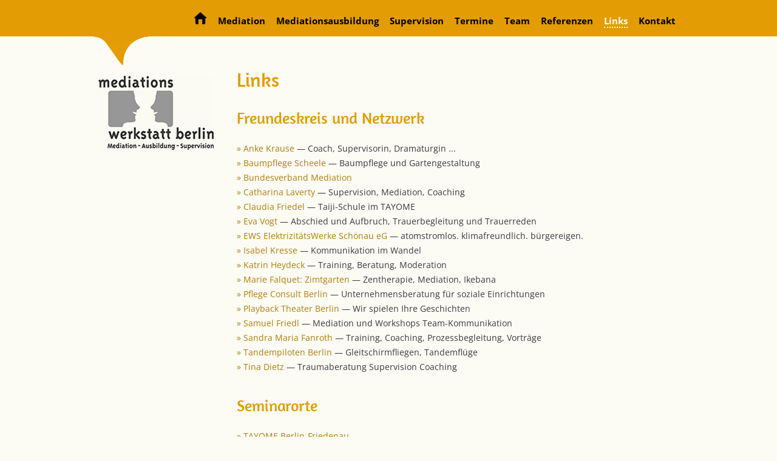

--- FILE ---
content_type: text/html
request_url: https://www.mediationswerkstatt-berlin.de/links.html
body_size: 5844
content:
<!DOCTYPE html PUBLIC "-//W3C//DTD XHTML 1.0 Transitional//EN" "http://www.w3.org/TR/xhtml1/DTD/xhtml1-transitional.dtd">
<html xmlns="http://www.w3.org/1999/xhtml">
<head>
<meta http-equiv="Content-Type" content="text/html; charset=utf-8" />
<title>Netzwerk Team Mediation Training Seminare Tayome Mediationswerkstatt Berlin </title>
<link rel="shortcut icon" href="https://www.mediationswerkstatt-berlin.de/favicon.ico" />
<meta name="viewport" content="width=device-width, initial-scale=1.0"/>
<!--[if lt IE 9]>
			<script src="http://html5shim.googlecode.com/svn/trunk/html5.js"></script>
		<![endif]-->
<link rel="stylesheet" media="all" href="css/mediation.css"/>
<link rel="stylesheet" media="all" href="css/main-16px.css"/>
<meta name="description" content="Mediationswerkstatt Berlin: Der Mediator Johannes Philipp bietet Konfliktberatung und Mediation sowie Supervision und Fortbildung für Mediatoren." />
<meta name="keywords" content="Mediation, Berlin, Konfliktberatung, Mediator, Supervision, Seminare, Konfliktlösung" />
<meta http-equiv="cache-control" content="no-cache" />
<meta name="robots" content="index,follow" />
<meta http-equiv="imagetoolbar" content="no" />
<link rel="stylesheet" media="all" href="css/schrift.css"/>
</head>

<body>
<div id="wrapper">
<div id="content">
<div id="header">
<div class="menu1">
<a href="index.html"><img src="img/home.png" alt="Startseite" /></a>
<a href="mediation.html">Mediation</a>
<a href="ausbildung_mediation.html">Mediationsausbildung</a>
<a href="supervision.html">Supervision</a>
<a href="termine.html">Termine</a>
<a href="johannes_philipp.html">Team</a>
<a href="referenzen.html">Referenzen</a>
<a href="links.html" class="current">Links</a>
<a href="kontakt.php">Kontakt </a>
</div> <!-- ende menu1 -->
</div> <!-- ende header -->

<div class="inhalt">
<div class="logo"><a href="index.html"><img src="img/logo_mediationswerkstatt.jpg" alt="Mediationswerkstatt Berlin" /></a></div> 


<div class="feature">

<h1>Links </h1>

<h2>Freundeskreis und Netzwerk</h2> 

<p style="line-height: 1.8em;">


<a href="https://www.ankekrause.de" title="externe Website" target="_blank">&raquo; Anke Krause </a> &mdash; Coach, Supervisorin, Dramaturgin ... <br />

<a href="http://www.baumpflege-scheele.de" title="externe Website" target="_blank">&raquo; Baumpflege Scheele</a> &mdash;  Baumpflege und Gartengestaltung<br />

<a href="http://www.bmev.de/" title="externe Website" target="_blank">&raquo; Bundesverband Mediation </a> <br />

<a href="https://www.catharina-laverty.de/" title="externe Website" target="_blank">&raquo; Catharina Laverty </a> &mdash;   Supervision, Mediation, Coaching  <br /> 

<a href="http://www.taiji-in-berlin.de" title="externe Website" target="_blank">&raquo; Claudia Friedel   </a> &mdash; Taiji-Schule im TAYOME <br />

<a href="http://www.abschiedundaufbruch.de/" title="externe Website" target="_blank">&raquo; Eva Vogt</a> &mdash; Abschied und Aufbruch, Trauerbegleitung und Trauerreden<br />

<a href="http://www.ews-schoenau.de/homepage.html" title="externe Website" target="_blank">&raquo; EWS ElektrizitätsWerke Schönau eG </a> &mdash; atomstromlos. klimafreundlich. bürgereigen.<br /> 

<a href="https://www.ikberlin.com/kommunikation-im-wandel/" title="externe Website" target="_blank">&raquo; Isabel Kresse </a> &mdash; Kommunikation im Wandel<br /> 

<a href="http://www.katrin-heydeck.de/index.html" title="externe Website" target="_blank"> &raquo; Katrin Heydeck </a> &mdash; Training, Beratung, Moderation<br />

<a href="http://www.zimtgarten.eu/" title="externe Website" target="_blank">&raquo; Marie Falquet: Zimtgarten</a>  &mdash; Zentherapie, Mediation, Ikebana <br />

<a href="http://www.pflegeconsult-berlin.de/" title="externe Website" target="_blank">&raquo; Pflege Consult Berlin</a>  &mdash; Unternehmensberatung für soziale Einrichtungen  <br />

<a href="http://www.playback-theater-berlin.de/" title="externe Website " target="_blank"> &raquo; Playback Theater Berlin</a>  &mdash; Wir spielen Ihre Geschichten<br />

<a href="http://www.samuelfriedl.de/" title="externe Website" target="_blank">&raquo; Samuel Friedl  </a> &mdash; Mediation und Workshops Team-Kommunikation   <br />

<a href="http://fanroth-training.de/" title="externe Website" target="_blank"> &raquo; Sandra Maria Fanroth</a>  &mdash; Training, Coaching, Prozessbegleitung, Vorträge<br />

<a href="http://www.tandempiloten.de" title="externe Website" target="_blank">&raquo;  Tandempiloten Berlin</a> &mdash;   Gleitschirmfliegen, Tandemflüge <br /> 

 <a href="http://tinadietz.de" title="externe Website" target="_blank"> &raquo; Tina Dietz</a> &mdash; Traumaberatung Supervision Coaching <br /> 


</p>

<h2>Seminarorte</h2> 
<p style="line-height: 1.8em;">
 <a href="https://www.tayome.de" title="externe Website" target="_blank">&raquo; TAYOME Berlin-Friedenau</a><br />  
 <a href="https://www.varziner4.de" title="externe Website" target="_blank">&raquo; Varziner4 Berlin-Friedenau</a><br />
  <a href="https://supervisionszentrum.berlin/" title="externe Website" target="_blank">&raquo; Supervisionszentrum Berlin</a><br /> 
</p>


<div class="button"> <a href="termine.html">Termine</a></div> 

</div><!-- ende feature --> 
</div><!-- ende inhalt -->
</div><!-- ende content -->
</div><!-- ende wrapper -->

<div class="footwrapper" style="background-image: url(img/bild_spinnennetz.jpg)"><img src="img/deko_footer.png" style="float:right" />


</div><!-- ende hintergrundbild -->

<div class="footer"> 
&copy; Johannes Philipp  |  <a href="http://www.mediationswerkstatt-berlin.de" title="www.mediationswerkstatt-berlin.de" target="_blank" class="unten">www.mediationswerkstatt-berlin.de</a> | <a href="impressum.html" class="unten">Impressum</a> | <a href="datenschutz.html" class="unten">Datenschutz</a></div>

</body>
</html>


--- FILE ---
content_type: text/css
request_url: https://www.mediationswerkstatt-berlin.de/css/mediation.css
body_size: 7175
content:
@charset "utf-8";  /*** UTF Kodierung erspart Sonderzeichenkodierung ***/

html {height: 101%;}

body {
	font: 16px/24px 'Open Sans', Arial, sans-serif;
	background: #fcfbf4 url(../img/hg.jpg) repeat-x;
}

/**** link im text ****/

a, a:visited {
color: #b17c09;
text-decoration: none;
}
a:hover {
color:#666;
text-decoration: underline;
}
a:active, a:focus {
outline:0;
}


/** Hauptnavigation = Menu 1 **/

.menu1 {
position: relative;
float: right;
margin: 10px 0 0 0;
padding: 10px;
width: auto;
height: auto;
font-family: 'Open Sans', Arial, sans-serif;
background: #e39c04;
}
.menu1 a {
   	display: inline;
	padding-left: 0;
	margin: 0 7px;  
    color: #000;
	font-size: 0.95em;
	font-weight: 600;
	line-height: 1.8em;
    text-decoration: none;
}
.menu1 a:hover {
    color: #fcfbf4;
	font-weight: 600;
    text-decoration: none;
}
.menu1 a.current {
	display: inline;
	margin: 0 7px; 
    padding: 0;
	color: #fcfbf4;
	font-weight: 600;
    text-decoration: none;
	border-bottom: 2px dotted #fcfbf4;
}
.menu1 a.current:hover {
    color: #fff;
	font-weight: 600;
	text-decoration: none;
	border-bottom: 0;
}


/********/

#wrapper {
position:relative;
top:0;
margin-left: auto;
margin-right: auto;
height: auto;
max-width: 980px;
width: 100%; 
}
#header {
height: auto;
background: #e39c04;
min-height: 60px;
}

#content {
margin: 0;
padding: 0;
width: 100%;
}

.inhalt {
float: left;
margin: 0;
padding-left: 1%;
width: 99%;
background: url(../img/deko_logo.png) no-repeat top left; 
}

.logo {
display: inline-block;
float: left;
margin: 60px 0 0 0;
width: 194px !important;
height: auto;
}


/**** inhalte ****/

.feature {
margin:0 0 0 230px;
padding: 40px 10px 40px 0;
}

.feature img {
width: auto;
max-width: 690px;
height: auto;
padding-bottom: 20px;
}

.feature h1 {
margin: 0;
padding: 15px 0 6px 0;
font-weight: 400;
font-size: 2em;
line-height: 1em;
color: #e39c04;
font-family: 'Amaranth', Arial, sans-serif;
}

.feature h2 {
margin: 30px 0 16px 0;
font-size: 1.6em;
font-weight: 400;
color: #e39c04;
font-family: 'Amaranth', Arial, sans-serif;
}

.feature h3 {
margin: 35px 0 0 0;
padding: 15px 0 0 0;
font-size: 1.2em;
font-weight: 600;
color: #e39c04;
font-family: 'Open Sans', Arial, sans-serif;
text-transform: none;
letter-spacing:0; 
border-top: 3px dotted #ccc;
}

.linie {margin: 10px 0; width: 100%; border-bottom: 3px dotted #ccc; height: 6px;}

p {
margin: 0;
padding: 10px 0;
font-size: 0.85em;
color: #3a3941;
line-height: 1.5em;
font-family: 'Open Sans', Arial, sans-serif;
}

.small {
margin: 0;
padding: 0;
font-size: 0.95em;
color: #888;
text-align: left;
font-style: italic;
font-family: 'Open Sans', Arial, sans-serif;
}
.zitat {font-size: 1.1em; font-weight: 700;}

.clear {
clear: both;
}

ul {
margin: 0;
padding-left:20px !important;
font-size: 0.95em;
line-height: 1.5em;
color: #000;
}

ul li {
margin: 10px 0;
padding: 0;
list-style-image: url(../img/dot.png);
}

.alignleft { float: left; padding: 10px 20px 30px 0;}
.alignright { float: right; padding-left: 20px; padding-bottom: 10px;}

.button {
clear: both;
margin: 10px 20px -100px -200px;
padding: 30px 25px;
background: #e39c04; 
max-width: 120px;
-webkit-border-radius: 6px;
-moz-border-radius: 6px;
border-radius: 6px;
color: #e39c04;
font-family: 'Amaranth', Arial, sans-serif;
font-size: 2em;
text-align: center;
}

.button a{
color: #fff;
}

.button a:hover{
color: #000;
}

/*** footer ***/

.footwrapper{
clear: both;
margin: 0;
padding-bottom: 10px;
width: 100%;
min-height: 480px;
background-color: #dddccd;
background-position: top center;
background-size: 100% auto;
text-align: center;
background-repeat: no-repeat;
}

.footer{
padding: 20px 10px 60px 10px;
font-size: 0.85em;
background: #dddccd;
text-align: center;
}

a.unten, a.unten:visited {
color:#7c353d;
text-decoration: none;
}
a.unten:hover {
color: #8b2348;
text-decoration: underline;
}


/*************  accordion **************/
	
.accordionButton {	
	margin-left: 0;
	padding: 10px 26px 8px 0;
	float: none;
	cursor: pointer;
	max-width: 730px;
	font-size: 0.95em;
    color: #000;
    line-height: 1.3em;
	font-weight: 700;
	border-bottom: 2px dotted #ccc;
    background:  url(../img/accordio.png) no-repeat center right;
	}
	
	.accordionButton2 {	
	margin-left: 0;
	padding: 10px;
	float: none;
	cursor: pointer;
	max-width: 900px;}
	
.accordionContent {	
margin: 5px 0 30px 0;
padding: 0 0 10px 0;
    float: none;
	_float: none;  /* für IE6 */
	max-width: 730px;
	font-size: 1em;
    color: #032c3f;
	font-weight: normal;
	line-height: 1.8em;
	height: auto;
	}
	
.accordionContent img{	
float: left;
width: auto;
}
	
.on {
background:  url(../img/accordion.png) no-repeat center right;
	color: #e39c04;
	}
	
.over {
color: #e39c04;
background: url(../img/accordion.png) no-repeat center right;
	}


/*************  accordion startseite **************/
	
.accordionButtonRed {	
	margin: 0;
	padding: 10px;
	float: none;
	cursor: pointer;
	max-width: 230px;
	font-size: 1em;
    color: red;
    line-height: 1.3em;
	font-weight: 700;
    background: #fff;
	border: 1px solid red;
	}
	
.accordionContentRed {	
margin: -1px 0 30px 0;
padding: 20px;
    float: none;
	max-width: 730px;
	font-size: 1em;
    color: #032c3f;
	font-weight: normal;
	line-height: 1.8em;
	height: auto;
	background: #fff;
	border: 1px solid red;
	}
	
	
	/********* newsletter formular  ************/

.erforderlich {
	color:#CB7218;
}

.formular {
	float:left;
	width: 100%;
	margin-bottom: 40px;
}

.hidden {
	display:none;
	height:0;
	visibility:hidden;
}

.formular p {
	float: none;
	padding: 5px 0;
	font-size: 0.8em;
}

.error, .success {
	padding: 20px 0;
	color:red;
	font-size: 0.9em !important;
	font-weight: bold;
}

#anmeldung {
	float:none;
	margin: 5px;
	width: 90%;
}

#anmeldung div {
	float:left;
	margin-bottom:5px;
	width: 100%;
}

#anmeldung label {
    float: none;
	display:block;
	margin: 5px 0;
	white-space:normal;
	font-size: 0.8em;
}

#anmeldung label:hover {
	cursor:pointer;
}

#anmeldung h3 {
	float: none;
	clear: both;
	padding: 40px 0 5px 0;
	border:0;
	color: #666;
}

#anmeldung input, #anmeldung textarea {
	border: 1px solid #d2d2d4;
	display: block;
	font-family: "Open Sans", Arial, Verdana, sans serif;
	font-size: 1em;	
	float: left;
	width: 400px;
	min-height: 40px;
}

#anmeldung div.radio {
	margin-left: 20px;
	width: 100%;
}

#anmeldung div.radio input {
	border:0;
	margin-right:16px;
	width:auto;
}

#anmeldung div.radio label {
    float: none; 
	width:auto;
	padding-top: 5px;
	font-size: 0.8em;
	white-space: normal;
}

#anmeldung div.submit {
	padding: 10px 0;
}

#anmeldung div.submit input {
	background:#cb7218;
	border: 6px solid #cb7218;
	border-radius: 5px;
	line-height: 2.6em;
	font-size: 1.2em;
	color: #fff;
	margin-top:25px;
	width:auto;
	padding: 0 20px; 
}

#anmeldung div.submit input:hover {
	cursor:pointer;
}


/********************************************************************/

	

--- FILE ---
content_type: text/css
request_url: https://www.mediationswerkstatt-berlin.de/css/main-16px.css
body_size: 6685
content:
/*	Less Framework 4 with 16/24 type presets
	http://lessframework.com
	by Joni Korpi
	License: http://opensource.org/licenses/mit-license.php	*/



/*	Resets
	------	*/

html, body, div, span, object, iframe, h1, h2, h3, h4, h5, h6, 
blockquote, pre, a, abbr, address, cite, code, del, dfn, em, 
img, ins, kbd, q, samp, small, strong, sub, sup, var, b, i, hr, 
dl, dt, dd, ol, ul, li, fieldset, form, label, legend, 
table, caption, tbody, tfoot, thead, tr, th, td,
article, aside, canvas, details, figure, figcaption, hgroup, 
menu, footer, header, nav, section, summary, time, mark, audio, video {
	margin: 0;
	padding: 0;
	border: 0;
}

article, aside, canvas, figure, figure img, figcaption, hgroup,
footer, header, nav, section, audio, video {
	display: block;
}

a img {border: 0;}



/*	Typography presets
	------------------	

.gigantic {
	font-size: 110px;
	line-height: 120px;
	letter-spacing: -2px;
}

.huge, h1 {
	font: 68px;
	line-height: 72px;
	letter-spacing: -1px;
}

.large, h2 {
	font-size: 42px;
	line-height: 48px;
}

.bigger, h3 {
	font-size: 26px;
	line-height: 36px;
}

.big, h4 {
	font-size: 22px;
	line-height: 30px;
}

.small, small {
	font-size: 13px;
	line-height: 18px;
}
*/

/* Selection colours (markierte Elemente einfärben) */

::selection 	 	{background: rgb(160,160,155); color: #fff;}
::-moz-selection 	{background: rgb(160,160,155); color: #fff;}
img::selection 		{background: transparent;}
img::-moz-selection	{background: transparent;}
body {-webkit-tap-highlight-color: rgb(160,160,155);} 



/*		Default Layout: 992px. 
		Gutters: 24px.
		Outer margins: 48px.
		Leftover space for scrollbars @1024px: 32px.
-------------------------------------------------------------------------------
cols    1     2      3      4      5      6      7      8      9      10
px      68    160    252    344    436    528    620    712    804    896    */

body {
	max-width: 100%;
	margin-left: auto;
	margin-right: auto;
	-webkit-text-size-adjust: 100%; /* Stops Mobile Safari from auto-adjusting font-sizes */
}



/*		Tablet Layout: 768px.
		Gutters: 24px.
		Outer margins: 28px.
		Inherits styles from: Default Layout.
-----------------------------------------------------------------
cols    1     2      3      4      5      6      7      8
px      68    160    252    344    436    528    620    712    */

@media only screen and (min-width: 768px) and (max-width: 991px) {
	
	body {
	    width: 100%;
		max-width: 991px;
		padding: 0 0 0 0;
	}
	.menu1 { border-bottom: 2px solid #e39c04; background: #e39c04;} 
	.header {max-width: 991px;}
	.feature {max-width: 980px;}
	.footwrapper { min-height: 400px;}
}


/*		Wide Mobile Layout: 480px.
		Gutters: 24px.
		Outer margins: 22px.
		Inherits styles from: Default Layout, Mobile Layout.
------------------------------------------------------------
cols    1     2      3      4      5
px      68    160    252    344    436    */

@media only screen and (min-width: 481px) and (max-width: 767px) {
	
	body {
	width: 100%;
	max-width: 767px;
	padding: 0 0 0 0;
	}
	.alignleft, .alignright {float: none; display: block; }
	.logo {float: none;}
	.menu1 { display: block; width: 100%; padding: 0 0 30px 0; border-bottom: 2px solid #e39c04; background: #e39c04;} 
	.menu1 a, .menu1 a.current, .menu1 a.current:hover { display: block; width: 90%; margin-left: 5%; border-bottom: 1px dotted #fff;}
	.header {max-width: 760px;}
    .feature {margin: 0; max-width: 740px; padding: 10px;}
	.feature img {width: auto; max-width: 700px; height: auto;}
	.footwrapper { min-height: 160px;}
	.button { margin: 10px 20px -20px 0px; padding: 16px;}
}


/*		Mobile Layout: 320px.
		Gutters: 24px.
		Outer margins: 34px.
		Inherits styles from: Default Layout.
---------------------------------------------
cols    1     2      3
px      68    160    252    */

@media only screen and (min-width: 280px) and (max-width: 480px) {
	  
	body {
		width: 100%;
		max-width: 480px; 
		padding: 0 0 0 0;
	}
	.logo {float: none;}
	.menu1 { display: block; width: 100%; padding: 0 0 30px 0; border-bottom: 2px solid #e39c04; background: #e39c04;} 
	.menu1 a, .menu1 a.current, .menu1 a.current:hover { display: block; width: 90%; padding: 0; margin-left: 5%; border-bottom: 1px dotted #fff;}
	 .feature h1 {padding-top: 20px;}
	 .header {width: 100%; max-width: 480px;}
	 .feature {margin: 0; max-width: 460px;  padding: 0 10px;}
	 .feature img { float: none; display: block; padding-left: 0; width: auto; max-width: 350px; height: auto;}
     .footwrapper { min-height: 160px;}
	 .button { margin: 10px 20px -20px 0px; padding: 16px;}
}


/********* newsletter formular  ************/

@media only screen and (min-width: 280px) and (max-width: 767px) {

.erforderlich {
	color:#CB7218;
}

.formular {
	float:left;
	width: 100%;
	margin-bottom: 40px;
}

.hidden {
	display:none;
	height:0;
	visibility:hidden;
}

.formular p {
	float: none;
	padding: 5px 0;
	font-size: 0.8em;
}

.error, .success {
	padding: 20px 0;
	color:red;
	font-size: 0.9em !important;
	font-weight: bold;
}

#anmeldung {
	float:none;
	margin: 5px;
	width: 90%;
}

#anmeldung div {
	float:left;
	margin-bottom:5px;
	width: 100%;
}

#anmeldung label {
    float: none;
	display:block;
	margin: 10px 0 3px 0;
	white-space: wrap;
	font-size: 0.8em;
	line-height: 1.3em;
	color: #3a3941;
}

#anmeldung label:hover {
	cursor:pointer;
}

#anmeldung h3 {
	float: none;
	clear: both;
	padding: 40px 0 5px 0;
	border:0;
	color: #666;
}

#anmeldung input, #anmeldung textarea {
	border: 1px solid #d2d2d4;
	display: block;
	font-family: "Open Sans", Arial, Verdana, sans serif;
	font-size: 1em;	
	float: left;
	width: 320px;
	min-height: 40px;
}

#anmeldung div.radio {
	margin-left: 0;
}

#anmeldung div.radio input {
	border:0;
	margin-right:16px;
	width:auto;
}

#anmeldung div.radio label {
    float: none; 
	width:auto;
	white-space: normal;
	padding-top: 5px;
	font-size: 0.8em;
	max-width: auto;
}

#anmeldung div.submit {
	padding: 10px 0;
}

#anmeldung div.submit input {
	background:#cb7218;
	border: 6px solid #cb7218;
	border-radius: 5px;
	line-height: 2.6em;
	font-size: 1.2em;
	color: #fff;
	margin-top:25px;
	width:auto;
	padding: 0 20px; 
}

#anmeldung div.submit input:hover {
	cursor:pointer;
}
}












/*	Retina media query.
	Overrides styles for devices with a 
	device-pixel-ratio of 2+, such as iPhone 4.
-----------------------------------------------    */

@media 
	only screen and (-webkit-min-device-pixel-ratio: 2),
	only screen and (min-device-pixel-ratio: 2) {
	
	body {
	
	}
	
}

--- FILE ---
content_type: text/css
request_url: https://www.mediationswerkstatt-berlin.de/css/schrift.css
body_size: 2440
content:
/* open-sans-regular - latin */
@font-face {
  font-family: 'Open Sans';
  font-style: normal;
  font-weight: 400;
  src: local(''),
       url('../fonts/open-sans-v34-latin-regular.woff2') format('woff2'), /* Chrome 26+, Opera 23+, Firefox 39+ */
       url('../fonts/open-sans-v34-latin-regular.woff') format('woff'); /* Chrome 6+, Firefox 3.6+, IE 9+, Safari 5.1+ */
}

/* open-sans-500 - latin */
@font-face {
  font-family: 'Open Sans';
  font-style: normal;
  font-weight: 500;
  src: local(''),
       url('../fonts/open-sans-v34-latin-500.woff2') format('woff2'), /* Chrome 26+, Opera 23+, Firefox 39+ */
       url('../fonts/open-sans-v34-latin-500.woff') format('woff'); /* Chrome 6+, Firefox 3.6+, IE 9+, Safari 5.1+ */
}

/* open-sans-700 - latin */
@font-face {
  font-family: 'Open Sans';
  font-style: normal;
  font-weight: 700;
  src: local(''),
       url('../fonts/open-sans-v34-latin-700.woff2') format('woff2'), /* Chrome 26+, Opera 23+, Firefox 39+ */
       url('../fonts/open-sans-v34-latin-700.woff') format('woff'); /* Chrome 6+, Firefox 3.6+, IE 9+, Safari 5.1+ */
}

/* amaranth-regular - latin */
@font-face {
  font-family: 'Amaranth';
  font-style: normal;
  font-weight: 400;
  src: local(''),
       url('../fonts/amaranth-v18-latin-regular.woff2') format('woff2'), /* Chrome 26+, Opera 23+, Firefox 39+ */
       url('../fonts/amaranth-v18-latin-regular.woff') format('woff'); /* Chrome 6+, Firefox 3.6+, IE 9+, Safari 5.1+ */
}

/* amaranth-italic - latin */
@font-face {
  font-family: 'Amaranth';
  font-style: italic;
  font-weight: 400;
  src: local(''),
       url('../fonts/amaranth-v18-latin-italic.woff2') format('woff2'), /* Chrome 26+, Opera 23+, Firefox 39+ */
       url('../fonts/amaranth-v18-latin-italic.woff') format('woff'); /* Chrome 6+, Firefox 3.6+, IE 9+, Safari 5.1+ */
}

/* amaranth-700 - latin */
@font-face {
  font-family: 'Amaranth';
  font-style: normal;
  font-weight: 700;
  src: local(''),
       url('../fonts/amaranth-v18-latin-700.woff2') format('woff2'), /* Chrome 26+, Opera 23+, Firefox 39+ */
       url('../fonts/amaranth-v18-latin-700.woff') format('woff'); /* Chrome 6+, Firefox 3.6+, IE 9+, Safari 5.1+ */
}

/* amaranth-700italic - latin */
@font-face {
  font-family: 'Amaranth';
  font-style: italic;
  font-weight: 700;
  src: local(''),
       url('../fonts/amaranth-v18-latin-700italic.woff2') format('woff2'), /* Chrome 26+, Opera 23+, Firefox 39+ */
       url('../fonts/amaranth-v18-latin-700italic.woff') format('woff'); /* Chrome 6+, Firefox 3.6+, IE 9+, Safari 5.1+ */
}
